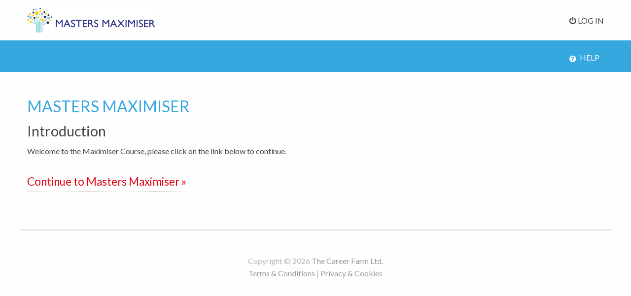

--- FILE ---
content_type: text/css
request_url: https://www.mastersmaximiser.com/wp-content/themes/clbase/css/utility.css?ver=6.9
body_size: 196
content:
/* Standard WordPress */

.alignnone {
    margin: 0.25rem 1.5rem 1.5rem 0;
}

.aligncenter,
div.aligncenter {
    display: block;
    margin: 0.25rem auto 0.25rem auto;
}

.alignright {
    float:right;
    margin: 0.25rem 0 1.5rem 1.5rem;
}

.alignleft {
    float: left;
    margin: 0.25rem 1.5rem 1.5rem 0;
}

/* End of Standard WordPress */

.margin-none {
margin: 0;	
}

.attachment-featured-image {
    margin-bottom: 1rem;
}

.add-margin-top-_5rem {
margin-top: .5rem;	
}

.add-margin-top-1rem {
margin-top: 1rem;	
}

.add-margin-top-2rem {
margin-top: 2rem;	
}

.add-margin-bottom-1rem {
margin-bottom: 1rem;	
}

.add-margin-bottom-2rem {
margin-bottom: 2rem;	
}

.add-padding-top-1rem {
padding-top: 1rem;	
}

.add-padding-top-2rem {
padding-top: 2rem;	
}

.rounded {
border-radius: .5rem;	
}


strong, .strong {
font-weight: bold;
}

.fg-white {
color: #FFF;	
}

.larger {
    font-size: 1.4em;
}

.display-block {
display: block;	
}

.inline-list {
display: inline;
list-style: none;	
}

.inline-list li {
display: inline;	
}


#contentarea ul, #contentarea ol {
    list-style-position: inside;
}

.videoWrapper {
	position: relative;
	padding-bottom: 56.25%; /* 16:9 */
	padding-top: 1.5rem;
	height: 0;
	margin-bottom: 1.5rem;
}
.videoWrapper iframe {
	position: absolute;
	top: 0;
	left: 0;
	width: 100%;
	height: 100%;
}



@media screen and (max-width: 39.9375em) {
	.small-text-center {
	text-align: center!important;	
	}
	
	#contentarea img.alignleft, #contentarea img.alignright {
    width: 100%;
    float: none;
    margin: 0 auto 1.5rem;
}

}

--- FILE ---
content_type: text/css
request_url: https://www.mastersmaximiser.com/wp-content/themes/maximisers-v2/style.css?ver=1.7.22
body_size: 3480
content:
/*
Theme Name: Maximisers V2
Theme URI: http://thecareerfarm.com
Description: A theme created for The Career Farm
Version: 1.0
Template: clbase
*/

@import url('https://fonts.googleapis.com/css?family=Lato:300,300i,400,400i,700,700i');

body {
    font-family: 'Lato', sans-serif;
	color: #444;
}

h1, h2, h3, h4, h5, h6 {
	font-family: 'Lato', sans-serif;

}

h1 {
	font-size: 2em;
	color: #35a8e0;
	text-transform: uppercase;
}

h2 {
	font-size: 1.8em;
}

hr {
    background: #FFF;
    border-top: solid 1px #DBDBDB;
    border-bottom: solid 1px #DBDBDB;
    height: 1px;
    display: block;
	margin: 3rem auto;
}

#topnav {
	text-transform: uppercase;
    margin: .8rem 0 0;
    display: block;
}

#topnav li {
    margin-left: 1.5em;
}

#topnav li a {
    color: #444;
}

.top-bar a {
	color: #FFF;
	text-transform: uppercase;
}

.top-bar a .navtitle {font-weight: bold; font-size: 16px}
.top-bar a .navsubtitle {font-weight: lighter;
	font-size: 0.8em;
}


.top-bar .dropdown.menu > li.is-dropdown-submenu-parent > a::after {
	border-color: #FFF transparent transparent;
}

.top-bar .is-dropdown-submenu {
	border: none;
}


#mainbody {
	margin-top: 3rem;
}

.videoWrapper {
    border: 10px solid #35a8e0;
    margin: auto;
    width: 74%;
	padding-bottom: 42%;
    padding-top: 0;
	overflow: hidden;
}
.videoWrapper iframe {
    height: 96%;
    margin: 1%;
    width: 98%;
}

.vidlength {
    margin-left: 13%;
    margin-top: -1em;
    margin-bottom: 2em;
}

#mainbody .download {
    display: block;
    background: #464646;
    color: #FFF;
	 overflow: hidden;
	margin-bottom: 1rem;
}


#mainbody .download i {
    float: right;
    background: #e20613;
    font-size: 2.7em;
    padding: .3em;
}

#mainbody .download span {
    float: left;
    font-size: 22px;
    padding: 1rem;
}
#mainbody .download:hover {
    color: #FFF;
    background: #333;
}

#site-footer {
	color: #b6b6b6;
	margin-bottom: 2rem;
}

#site-footer a {
	color: #999;
	margin-bottom: 2rem;
}

.is-drilldown-submenu-parent > a::after {
	border-color: transparent transparent transparent #FFF;
}

.js-drilldown-back > a::before {
	border-color: transparent #FFF transparent transparent;
}

.module-index-box {
    margin-bottom: 2rem;
}

.module-index-box-contents {
    padding: 1rem 1rem;
}

.module-index-box-contents .attachment-post-thumbnail {
    padding-bottom: .5rem;
}

.module-index-box h2 {
    font-weight: lighter;
	margin-bottom:  1rem;
}

.exercise-meter {
    padding: .5rem;
}

.not-started .em-0 {
    background: #e20613;
    color: #FFF;
}
.not-started .em-1, .not-started .em-2, .partially-complete .em-2 {
    background: #999999;
    color: #AAA;
}

.partially-complete .em-0 {
    background: #f29100;
    color: #FFB54F;
}
.partially-complete .em-1 {
    color: #FFF;
    background: #f29100;
}

.complete .em-0, .complete .em-1, .complete .em-2 {
    background: #51c94b;
    color: #7de577;
}
.complete .em-2 {
    color: #FFF;
}

.exercise-meter p {
    margin-bottom: 0;
}

.module-link {
    padding: 1rem 0;
    font-size: 1.4em;
}
.module-link a {
    color: #444;
    border-bottom: dotted 1px #CCC;
    padding-bottom: .4rem;
}
.module-link a:hover {
    color: #E20613;
}

#module-nav {
    padding: 0 1rem;
}


.exercise-instruction {
    font-size: 1.4em;
    text-align: center;
    margin: auto;
}

.is-dropdown-submenu-parent {
    padding: 0 2rem 0 0;
}

.exercise-link {
	font-weight: bold;
	font-size: 1.5em;
}

.f-dropdown {
    background: #FFF;
    list-style: none;
    border: solid 1px #EEE;
    padding: .5rem;
	max-height: 15rem;
	overflow: auto;

}
.f-dropdown li {
    padding: .5rem;
	cursor: pointer
}

.ui-helper-hidden-accessible{display:none}

.ui-dialog {
    background: #FFF;
    padding: 1rem;
    border: solid 1px #EEE;
    border-radius: 5px;
}

.dummybutton {
	color: #FFF!important;
}

.realbutton {
	display: none;
}


#confirmation button {
    display: inline;
    margin: 0 1rem;
}

textarea.tall {
	min-height: 10rem;
}

/* WooCommerce */

.woocommerce span.onsale, .single-product .product_meta {
	display: none;
}

.woocommerce #respond input#submit.alt, .woocommerce a.button.alt, .woocommerce button.button.alt, .woocommerce input.button.alt {
  background: #35A8E0;
  color: #FFF!important;
}

.woocommerce #respond input#submit.alt:hover, .woocommerce a.button.alt:hover, .woocommerce button.button.alt:hover, .woocommerce input.button.alt:hover {
  background: #1d8fc4;
}

.woocommerce .col2-set .col-1, .woocommerce-page .col2-set .col-1, .woocommerce .col2-set .col-2, .woocommerce-page .col2-set .col-2 {
	width: 100%;
}

.woocommerce-info {
    border-top-color: #35a8e0;
}

.woocommerce-error, .woocommerce-info, .woocommerce-message {
    margin: 0 0 1em;
}

.woocommerce-cart #coupon_code {
	width: 120px
}

#payment hr {
margin-bottom: 1rem;
}

#billing_email_field {
	width: 100%;
}

/* Fixes */

[data-dropdown-menu] ul, [data-responsive-menu] ul, [data-responsive-toggle] ul {
  display: none;
}

.has-cookie-bar #catapult-cookie-bar button {
  background: #35A8E0;
  color: #FFF;
  font-size: 1.2em;
  padding: 1rem;
}

.has-cookie-bar #catapult-cookie-bar button:hover {
  background: #1e96ce;
}

/* Colours */

.bg-blue, .top-bar, .top-bar ul, .title-bar {
	background-color: #35a8e0;
}

.fg-blue {
	color: #35a8e0;
}

.fg-red, .module-link .complete-exercise, #mainbody a {
	color: #E20613;
}

.fg-green {
	color: #51C94B;
}

.button.bg-green:hover, .button.bg-green:focus {
	background: #229B1B;
}

.bg-green {
	background: #51C94B;
	color: #FFF!important;
}

.bg-light-grey {
	background: #e8e8e8;
	text-align: center;
}

.fg-black, #mainbody a:hover {
	color: #444;
}

/*Comparison functionality*/

.comparison-container {
    overflow: hidden;
    position: relative;
	width: 100%;
	margin-top: 2rem;
}
.comparison-slider-item {
    float: left;
    display: block;
}

.comparison-nav {
    clear: both;
    margin: 2rem 0 ;
    overflow: hidden;
	width: 100%;
	text-align: center;
}

.comparison-progress {
	font-weight: bold;
}

.comparison-item {
cursor: pointer;
margin-bottom: 1rem;
background: #CCC;
}

.comparison-item:hover, .comparison-item label:hover, .comparison-item input:hover {
	cursor: pointer;
}

.comparison-item.checked {
background: #51C94B;
}

.btn {
    background-color: #2199e8;
    border: 1px solid transparent;
    border-radius: 0;
    color: #fefefe;
    cursor: pointer;
    display: inline-block;
    font-size: 0.9rem;
    line-height: 1;
    margin: 0 0 1rem;
    padding: 0.85em 1em;
    text-align: center;
    transition: background-color 0.25s ease-out 0s, color 0.25s ease-out 0s;
    vertical-align: middle;
}

.btn:focus, .btn:hover {
    background-color: #1583cc;
    color: #fefefe;
}

#ws-plugin--s2member-profile-submit {
    display: block;
    width: auto!important;
}
#ws-plugin--s2member-profile table tr {
    background: none;
}
#ws-plugin--s2member-profile table tbody, #ws-plugin--s2member-profile table tfoot, #ws-plugin--s2member-profile table thead {
	border: none;
}

input[type="checkbox"] {
      transform:scale(1.2, 1.2);
    }

table tbody tr:nth-child(2n) {
    background: #FFF!important;
}
table tbody tr {
    border-bottom: solid 1px #EEE;
}

/*End of comparison functionality*/

/* Exercises */

.accordion-item .accordion-title {
    background: #35a8e0;
    color: #fff !important;
    font-size: 1.5em;
}

.accordion-title::before {
    margin-top: -.75rem;
}

.accordion-item .accordion-title:hover, .accordion-item .accordion-title:focus {
	background: #1D8FC4;
}

.accordion-item {
    margin-bottom: 1rem;
}
.accordion-content {
    border-bottom: solid 1px #e6e6e6!important;
}


.full-width-video .videoWrapper {
	width: 100%;
	padding-bottom: 57%;
}

.full-width-video .vidlength {
	margin-left: 0
}

#key-content {
font-size: 1.2em;
}

#key-content li {
	border-bottom: dotted 1px #DDD;
	padding-bottom: .25rem;
	margin-bottom: .25rem;
}

#key-content li:last-child {
	border-bottom: none;
}

#key-content li i {
	margin-top: 0.25rem;
}

#site-header #logo {
	max-height: 50px
}

li.is-submenu-item {
	font-size: 0.9em
}

#course-progress {
	border: solid 10px #EEE;
}

#course-progress .completion-indicator, #progress-key .completion-indicator {
	overflow: hidden;
	width: 1rem;
	height: 1rem;
	float: right;
	background-color: #CCC;
	text-indent: -9999px;
	border-radius: 50%;
	margin-top: 0.25rem;
}

#course-progress .completion-indicator.complete, #progress-key .completion-indicator.complete {
	background-color: #51c94b;
}

#course-progress .completion-indicator.partially-complete, #progress-key .completion-indicator.partially-complete {
	background-color: #f29100;
}

#course-progress .completion-indicator.not-started, #progress-key .completion-indicator.not-started {
	background-color: #e20613;
}


#course-progress td {
  padding: 0.25rem 0.5rem
}

.overall-course-status {
	background-color: #35A8E0;
	margin-left: -1rem;
	margin-right: -1rem;
	margin-bottom: -1rem!important;
	padding: 1rem;
	margin-top: 2rem!important;;
	color: #FFF;
	text-align: center;
}

#progress-key {
	background-color: #F5F5F5;
	border: solid 1px #EEE;
	margin: 1rem 0;
}

#progress-key hr {
    margin: .5rem 0;
}

#course-progress h5 i {
	float: right;
	font-size: 1.5em;
}

#course-progress h5 a {
	color: #2E3187
}

#course-progress h5 a:hover {
	color: #1f236d;
}

form.quiz-not-accessible {
    display: none;
}

.accordion-item .accordion-title.cf-quiz-attempt-pass {
    background-color: #35dd35;
}

.accordion-item .accordion-title.cf-quiz-attempt-pass:active, .accordion-item .accordion-title.cf-quiz-attempt-pass:hover, .accordion-item .accordion-title.cf-quiz-attempt-pass:focus {
    background-color: #2fc42f;
}

.accordion-item .accordion-title.cf-quiz-attempt-fail {
    background-color: #5a6677;
}

.accordion-item .accordion-title.cf-quiz-attempt-fail:active, .accordion-item .accordion-title.cf-quiz-attempt-fail:hover, .accordion-item .accordion-title.cf-quiz-attempt-fail:focus {
    background-color: #374053;
}

.skema-campus-list {
    margin: 0;
}

.skema-campus-list a.button, #skema-class-import a.button {
    color: #FFF!important;
}

.skema-campus-list .button.active {
    background: #35dd35;
}

#gform_2, #gform_confirmation_wrapper_2 #gquiz_confirmation_message, .previous-quiz-attempts {
    max-width: 800px;
    margin: 2rem auto;
    border: solid 1px #EEE;
    padding: 2rem;
}

.gform_wrapper.gravity-theme #gform_2 .gform_fields {
    margin: 3rem 0;
}


.gform_wrapper.gravity-theme #gform_2 .gform_fields .gfield_required {
    display: none;
}

.gform_wrapper.gravity-theme #gform_2 .gfield_label {
    margin-bottom: 2rem;
}

.gform_wrapper.gravity-theme #gform_2 .gf_progressbar_percentage.percentbar_blue {
    background-color: #51c94b;
}

.gform_wrapper.gravity-theme #gform_2 .gform_fields [type="checkbox"], .gform_wrapper.gravity-theme #gform_2 .gform_fields [type="file"], .gform_wrapper.gravity-theme #gform_2 .gform_fields [type="radio"] {
    margin-bottom: 0;
}

.gform_wrapper.gravity-theme #gform_2 .gfield-choice-input + label {
    max-width: calc(100% - 50px);
    vertical-align: text-top;
    line-height: 1.3em;
}

.gform_wrapper.gravity-theme #gform_2 .gchoice {
    margin-bottom: 1rem;
}

.previous-quiz-attempts h2 {
    margin-bottom: 1rem;
}

.previous-quiz-attempts .accordion-title {
    font-size: 1em!important;
}

#skema-report {
    font-size: 0.85em;
}

#skema-class-import .form-entry {
    border-bottom: solid 1px #EEE;
    margin-bottom: 1rem;
}

.is-dropdown-submenu-parent.main-menu-item-count-6 {
    padding-right: 1.5rem;
}

.top-bar a .navsubtitle.same-as-subtitle {
    display: none;
}

fieldset.correct-from-previous .gfield_description {
    background-color: #51c94b;
    color: #FFF;
    padding: 1rem 25px 1rem 1rem!important;
    margin-bottom: 2rem;
    background-image: url("images/white-check.png");
    background-repeat: no-repeat;
    background-size: 25px;
    background-position: 98% center;
    margin-top: -0.5rem;
}

.brand-skema .button {
    font-size: 1.25em;
    background-color: #d95b4d;
}

.brand-skema .button:hover {
    background-color: #b74235;
}

.brand-skema .button.secondary {
    background-color: #5A6677;
}

.brand-skema .button.secondary:hover {
    background-color: #3f4c5e;
}

.brand-skema .button.small {
    font-size: .9em;
}

tr.skema-item-edit-row {
    display: none;
}


.callout.maximiser-ai-prompt {
    border: none;
}

.callout.maximiser-ai-prompt button, .callout.maximiser-ai-prompt h3 {
    margin-bottom: 0;
}

.callout.maximiser-ai-prompt h3 {
    text-align: left;
    font-size: 1.4em;
    font-weight: bold;
    line-height: 1.6em
}

.callout.maximiser-ai-prompt {
    margin-bottom: 2rem;
}

.callout.maximiser-ai-prompt a.button {
    padding: .85rem 1.5rem;
    font-weight: bold;
    color: #FFF!important;
    margin-bottom: 0;
}

.callout.maximiser-ai-prompt span {
    margin-right: .75rem;
}

#maximiser-ai-prompt-window {
    padding: 2rem;
}

.callout.personalised-ai-prompt-container {
    border: none;
    padding: 2rem;
    margin-top: 2rem;
}


.callout.personalised-ai-prompt-container h4 {
    text-align: left;
    margin-bottom: 1rem;
}


.callout.personalised-ai-prompt-container button {
    margin-bottom: 0;
}

.personalised-ai-prompt-copy-notification {
    display: none;
    position: absolute;
    top: 10px;
    right: 10px;
    padding: 10px;
    background-color: #4caf50;
    color: white;
    border-radius: 5px;
    box-shadow: 0 2px 4px rgba(0, 0, 0, 0.2);
}

/* End of Exercises */

@media screen and (max-width: 39.9375em) {

	hr {
    margin: 1.5rem 0!important;
	}

	h1, h2 {
		font-size: 1.5em;
	}


	#mainbody {
    margin-top: 1rem;
	}

	#mainnav {
		margin-top: 1.5rem;
	}

	.navtitle {
    display: none;
}

    .top-bar a .navsubtitle.same-as-subtitle {
        display: block;
    }


	hr {
    margin: 1.5rem 0;
	}

	.top-bar-right li i {
    display: block!important;
    font-size: 16px;
    margin-bottom: 0.5rem;
}
.top-bar-right li {
    text-align: center;
    font-size: 12px;
}

	.videoWrapper {
    border: 4px solid #35a8e0;
    margin: auto;
    padding-bottom: 54.25%;
    padding-top: 0;
    width: 100%;
}

	.vidlength {
    margin-left: 0;
	}

	.download {
    margin-bottom: 1em;
    font-weight: bold;
}
.download span {
    font-size: 16px;
}
.download i {
    font-size: 34px;
}

	.comparison-item {
		width: auto!important;
	}


.em-0 p, .em-1 p, .em-2 p {
    display: none;
}

	.exercise-meter .columns {
    min-height: 1.5rem;
}


	.module-link {
    font-size: 1em;
}

	#module-nav .module-link {
    text-align: center;
    padding: .5rem;
}
#module-nav {
    border-top: solid 1px #EEE;
    padding: 1rem;
    border-bottom: solid 1px #EEE;
}


#key-content {
font-size: inherit;
}


#mainbody .download span {
	font-size: 16px;
}


#mainbody .download i {
	font-size: 35px;
}

.exercise-link {
	font-size: 1.2em;
}

    .callout.maximiser-ai-prompt h3 {
        font-size: 1.2em;
    }

}

--- FILE ---
content_type: text/javascript
request_url: https://www.mastersmaximiser.com/wp-content/themes/clbase/js/app.js?ver=6.9
body_size: -350
content:
jQuery.noConflict();


jQuery(document).ready(function(){

jQuery(document).foundation();

});

--- FILE ---
content_type: text/javascript
request_url: https://www.mastersmaximiser.com/wp-content/themes/maximisers-v2/js/scripts.js?ver=1.7.9
body_size: 2797
content:
jQuery.noConflict();

function setComparisonColours() {
	jQuery('.comparison-item').each(function () {
		if (jQuery(this).find('input:radio').is(':checked')) {
			jQuery(this).addClass('checked')
		} else {
			jQuery(this).removeClass('checked')
		}
	});
}

function setComparisonSizes(comparisonwidth, sliderwidth) {
	jQuery('.comparison-container, .comparison-slider-item').css('width', comparisonwidth + "px");
	jQuery('.comparison-slider').css('width', sliderwidth + "px");
}


function ComparisonSliderMove() {
	sliderPosition = 0 - ((currentComparison) * comparisonwidth);
	jQuery('.comparison-slider').stop().animate({
		marginLeft: sliderPosition + "px"
	}, 1000);
	jQuery('.comparison-progress').html((currentComparison + 1) + "/" + totalnumberofitems);
}


jQuery(document).ready(function () {

	jQuery('.single-course form').areYouSure();

	comparisonwidth = Math.round(jQuery('#contentarea > .row .accordion-item').width() * 0.95);
	totalnumberofitems = jQuery('.comparison-slider-item').length;
	sliderwidth = comparisonwidth * totalnumberofitems;
	currentComparison = 0;


	/// Get most recently selected item
	$i = 0;
	jQuery('.comparison-item input:radio').each(function () {
		if (jQuery(this).is(':checked')) {
			$i++;
		}
	});

	if ($i != 0) {
		currentComparison = $i - 1;
		ComparisonSliderMove();
	}

	jQuery('.comparison-progress').html((currentComparison + 1) + "/" + totalnumberofitems);

	setComparisonSizes(comparisonwidth, sliderwidth);
	setComparisonColours();

	jQuery('.comparison-item input:radio, .comparison-next').click(function () {
		setComparisonColours();
		if (currentComparison < (totalnumberofitems - 1)) {
			currentComparison++;
			ComparisonSliderMove();
		} else {
			alert('Finished! Please click "Save and Continue"');
		}

	});

	jQuery('.comparison-prev').click(function () {
		setComparisonColours();
		if (currentComparison > 0) {
			currentComparison--;
			ComparisonSliderMove();
		}
	});


	jQuery(window).resize(function () {
		comparisonwidth = jQuery('#contentarea > .row .accordion-item').width() * 0.95;
		totalnumberofitems = jQuery('.comparison-slider-item').length;
		sliderwidth = comparisonwidth * totalnumberofitems;
		setComparisonSizes(comparisonwidth, sliderwidth);
		ComparisonSliderMove();
	});




	jQuery("#open").on('click', function() {

  });

	function confirm(title, message, callback) {
		// create your modal template
		var modal = '<div class="reveal text-center" id="confirmation">'+
			     		'<h2>'+title+'</h2>'+
			   		'<p class="lead">'+message+'</p>'+
         			'<button class="button yes">Continue</button> <button class="button margin-none" data-close>Choose more</button>'+
		       		'</div>';
		// appending new reveal modal to the page
		jQuery('body').append(modal);
		// registergin this modal DOM as Foundation reveal
		var confirmation = new Foundation.Reveal(jQuery('#confirmation'));
		// open
		confirmation.open();
		// listening for yes click

		jQuery('#confirmation').children('.yes').on('click', function() {
			// close and REMOVE FROM DOM to avoid multiple binding
			confirmation.close();
			jQuery('#confirmation').remove();
      	// calling the function to process
      	callback.call();
    	});
		jQuery(document).on('closed.zf.reveal', '#confirmation', function() {
			// remove from dom when closed
			jQuery('#confirmation').remove();
		});

	}





	jQuery('#dialogform .dummybutton').click(function () {
		parentsection = jQuery(this).parent('form').parent('section').attr('id');

		checkeditems = jQuery("#" + parentsection + " input:checkbox:checked").length;

		customitems = jQuery('.custom-item[type="text"]').filter(function () {
			return this.value.length > 0
		}).length;

		totalitems = checkeditems + customitems;

		if (totalitems > 10) {
			alert("You have chosen " + totalitems + " strengths/values, the maximum is 10. Please reduce your number of choices");
		} else {

			if(totalitems < 10) {


			confirm("Are you sure?","You have chosen " + totalitems + " strengths/values. You can choose up to 10. <br /> Do you want to continue?", function() {
      		// do something if confirmed
      		jQuery('#dialogform .realbutton').click();
    		});



			} else {
			jQuery('#dialogform .realbutton').click();
			}
		}

	return false;

	});






jQuery('.report-link').click(function() {

/// Check to see if they have already seen the feedback form
cookieseen = Cookies.get('seenfeedback');
var readyforreport = true;

////Completion check

jQuery.ajax({
         type : "post",
         dataType : "json",
         url : myAjax.ajaxurl,
         data : {action: "ready_for_report"},
         success: function(response) {
            if(response.ready === false) {
               jQuery('#incompletepopup').foundation('open');
            } else {
				jQuery('#feedbackpopup').foundation('open');
			}
         }
      });

//if(cookieseen != "true") {

Cookies.set('seenfeedback', 'true', { expires: 30 });

//} else {
//return true;
//}
return false;

});


	jQuery('#rebuild-skema-report-link').click(function(e) {

		var thisbutton = jQuery(this);
		e.preventDefault();

		jQuery('#skema-report-status').html('<i class="fa fa-spinner fa-spin" aria-hidden="true"></i>');

		jQuery.ajax({
			type : "post",
			dataType : "json",
			url : myAjax.ajaxurl,
			data : {action: "rebuild_skema_report",intake: thisbutton.data('intake')},
			success: function(response) {
				if(response === true) {
					alert("The data has been refreshed. Reloading the report.");
					location.reload(true);
				} else {
					jQuery('#skema-report-status').text('Unable to refresh the data');
				}
			}
		});

	});

jQuery('.incomplete-nothanks').click(function() {

/// Check to see if they have already seen the feedback form
jQuery('#incompletepopup').foundation('close');
jQuery('#feedbackpopup').foundation('open');

return false;

});


jQuery('#feedbackpopup #nothanks, #sendfeedback').click(function() {
	jQuery('#feedbackpopup').foundation('close');
});


	jQuery('.correct-from-previous input:not(:checked)').attr("disabled",true);

	jQuery(document).on('gform_post_render', function(event, formId) {
		if (formId === 2) { // Replace 1 with your actual form ID
			jQuery(document).on('gform_page_loaded', function(event, formId, currentPage) {
				jQuery('.correct-from-previous input:not(:checked)').attr("disabled",true);
			});
		}
	});


	jQuery('.skema-edit-toggler').click(function(e) {

		e.preventDefault();

		var thisItem = jQuery(this).data('reference');

		if(thisItem) {

			jQuery('#skema-edit-row-' + thisItem).stop().slideToggle(300);

		}

	});


	jQuery('.skema-class-edit').submit(function(e) {

		e.preventDefault();

		var url = jQuery(this).attr('action');
		var thisform = jQuery(this);
		var thisrow = jQuery(thisform).closest('.skema-item-edit-row');
		var submitbutton = jQuery(thisform).find('.user-update-submit');
		var originalText = jQuery(submitbutton).html();

		jQuery(submitbutton).html('<i class="fa fa-spinner fa-spin"></i> Updating...');

		jQuery.ajax({
			type: "POST",
			url: url,
			data: jQuery(thisform).serialize(), // serializes the form's elements.
			success: function (data) {

				if(data == 'true') {

					jQuery(thisrow).slideUp(300);

					if (window.confirm("Class user updated. Do you want to refresh the User Report data now?")) {

						jQuery('#rebuild-skema-report-link').click();

					}

				} else {

					alert("There was an error updating this user.");

				}

				jQuery(submitbutton).html(originalText);

			}
		});

	});

	jQuery('.skema-class-delete').submit(function(e) {

		e.preventDefault();

		if (window.confirm("Are you sure you want to remove this user from the class list?")) {

		var url = jQuery(this).attr('action');
		var thisform = jQuery(this);
		var thisrow = jQuery(thisform).closest('tr');

			var submitbutton = jQuery(thisform).find('.user-delete-submit');
			var originalText = jQuery(submitbutton).html();

			jQuery(submitbutton).html('<i class="fa fa-spinner fa-spin"></i>');

		jQuery.ajax({
			type: "POST",
			url: url,
			data: jQuery(thisform).serialize(), // serializes the form's elements.
			success: function (data) {

				if (data == 'true') {

					jQuery(thisrow).slideUp(300);

					if (window.confirm("Class user deleted. Do you want to refresh the User Report data now?")) {

						jQuery('#rebuild-skema-report-link').click();

					}

				} else {

					alert("There was an error deleting this user.");

				}

				jQuery(submitbutton).html(originalText);

			}

		});

		}

	});

	jQuery('body').on('click', '#gform_submit_button_2', function (e) {
		if(jQuery('.previous-quiz-attempts').length > 0) {
			jQuery('.skema-quiz-message').html('<p>Thanks for completing the evaluation quiz! We will keep the highest score out of your 2 attempts.</p>')
		} else {
			jQuery('.skema-quiz-message').html('<p>Thanks for completing the evaluation quiz!</p>');
		}
	});

	jQuery('.personalised-ai-prompt-copy').on('click', function() {
		// Find the closest textarea within the same personalised-ai-prompt element
		var textarea = jQuery(this).closest('.personalised-ai-prompt').find('textarea');

		// Store the current scroll position
        var scrollPosition = textarea.scrollTop();

		// Select the textarea's content
		textarea.select();

		// Copy the selected content to the clipboard
		document.execCommand('copy');

		// Deselect the textarea's content
		textarea.blur();

		// Restore the scroll position
		textarea.scrollTop(scrollPosition);

		// Show the notification
		jQuery('.personalised-ai-prompt-copy-notification').fadeIn(300).delay(1500).fadeOut(300);

	});


	jQuery('#maximiser-ai-prompt-window').on('open.zf.reveal', function() {
		populateAIPrompt();
	});



});


function populateAIPrompt() {

	jQuery('#personalised-ai-prompt-textarea').val();
	jQuery('#personalised-ai-prompt-textarea').hide();

	if(jQuery('.job-targets-accordion-item.is-active').length == 1) {

		var ai_prompt_data = {
			action: "generate_personalised_ai_prompt",
			exercise: 'Identifying Target Companies',
			position: jQuery('#position' + jQuery('.job-targets-accordion-item.is-active').data('item-number')).val(),
			organisation: jQuery('#organisation' + jQuery('.job-targets-accordion-item.is-active').data('item-number')).val(),
			area: jQuery('#area' + jQuery('.job-targets-accordion-item.is-active').data('item-number')).val(),
		}

	} else {

		var ai_prompt_data = {
			action: "generate_personalised_ai_prompt",
			exercise: 'Evaluation Matrix'
		}

	}

	jQuery.ajax({
		type : "post",
		url : myAjax.ajaxurl,
		data : ai_prompt_data,
		success: function(response) {
			if(response != "false") {
				jQuery('#personalised-ai-prompt-textarea').val(response);
				jQuery('#personalised-ai-prompt-textarea').slideDown(300);
			}
		}
	});



}


--- FILE ---
content_type: text/javascript
request_url: https://www.mastersmaximiser.com/wp-content/themes/maximisers-v2/js/jquery.are-you-sure.js?ver=6.9
body_size: 1120
content:
/*!
 * jQuery Plugin: Are-You-Sure (Dirty Form Detection)
 * https://github.com/codedance/jquery.AreYouSure/
 *
 * Copyright (c) 2012-2013, Chris Dance and PaperCut Software http://www.papercut.com/
 * Dual licensed under the MIT or GPL Version 2 licenses.
 * http://jquery.org/license
 *
 * Author:   chris.dance@papercut.com
 * Version:  1.5.0
 * Date:     15th Nov 2013
 */
(function($) {
  $.fn.areYouSure = function(options) {
    var settings = $.extend(
          {
            'message' : 'You have unsaved changes!',
            'dirtyClass' : 'dirty',
            'change' : null,
            'silent' : false,
            'fieldSelector' : "select,textarea,input[type='text'],input[type='password'],input[type='checkbox'],input[type='radio'],input[type='hidden'],input[type='color'],input[type='date'],input[type='datetime'],input[type='datetime-local'],input[type='email'],input[type='month'],input[type='number'],input[type='range'],input[type='search'],input[type='tel'],input[type='time'],input[type='url'],input[type='week']"
          }, options);

    var getValue = function($field) {
      if ($field.hasClass('ays-ignore')
          || $field.hasClass('aysIgnore')
          || $field.attr('data-ays-ignore')
          || $field.attr('name') === undefined) {
        return null;
      }

      if ($field.is(':disabled')) {
        return 'ays-disabled';
      }

      var val;
      var type = $field.attr('type');
      if ($field.is('select')) {
        type = 'select';
      }

      switch (type) {
        case 'checkbox':
        case 'radio':
          val = $field.is(':checked');
          break;
        case 'select':
          val = '';
          $field.children('option').each(function(o) {
            var $option = $(this);
            if ($option.is(':selected')) {
              val += $option.val();
            }
          });
          break;
        default:
          val = $field.val();
      }

      return val;
    };

    var storeOrigValue = function() {
      var $field = $(this);
      $field.data('ays-orig', getValue($field));
    };

    var checkForm = function(evt) {
      var isFieldDirty = function($field) {
        return (getValue($field) != $field.data('ays-orig'));
      };

      var isDirty = false;
      var $form = $(this).parents('form');

      // Test on the target first as it's the most likely to be dirty.
      if (isFieldDirty($(evt.target))) {
        isDirty = true;
      }

      if (!isDirty) {
        $form.find(settings.fieldSelector).each(function() {
          $field = $(this);
          if (isFieldDirty($field)) {
            isDirty = true;
            return false; // break
          }
        });
      }

      markDirty($form, isDirty);
    };
    
    var markDirty = function($form, isDirty) {
      var changed = isDirty != $form.hasClass(settings.dirtyClass);
      $form.toggleClass(settings.dirtyClass, isDirty);

      // Fire change event if required
      if (changed) {
        if (settings.change) settings.change.call($form, $form);

        if (isDirty)  $form.trigger('dirty.areYouSure', [$form]);
        if (!isDirty) $form.trigger('clean.areYouSure', [$form]);
        $form.trigger('change.areYouSure', [$form]);
      }
    };

    var rescan = function() {
      var $form = $(this);
      var newFields = $form.find(settings.fieldSelector).not("[ays-orig]");
      $(newFields).each(storeOrigValue);
      $(newFields).bind('change keyup', checkForm);
    };

    var reinitialize = function () {
        var $form = $(this);
        var allFields = $form.find(settings.fieldSelector);
        $(allFields).each(storeOrigValue);

        markDirty($form, false);
    };

    if (!settings.silent) {
      $(window).bind('beforeunload', function() {
        $dirtyForms = $("form").filter('.' + settings.dirtyClass);
        if ($dirtyForms.length > 0) {
          // $dirtyForms.removeClass(settings.dirtyClass); // Prevent multiple calls?
          return settings.message;
        }
      });
    }

    return this.each(function(elem) {
      if (!$(this).is('form')) {
        return;
      }
      var $form = $(this);

      $form.submit(function() {
        $form.removeClass(settings.dirtyClass);
      });
      $form.bind('reset', function() { markDirty($form, false); });
      // Add a custom events
      $form.bind('rescan.areYouSure', rescan);
      $form.bind('reinitialize.areYouSure', reinitialize);

      var fields = $form.find(settings.fieldSelector);
      $(fields).each(storeOrigValue);
      $(fields).bind('change keyup', checkForm);

    });
  };
})(jQuery);


--- FILE ---
content_type: text/plain
request_url: https://www.google-analytics.com/j/collect?v=1&_v=j102&a=1162612573&t=pageview&_s=1&dl=https%3A%2F%2Fwww.mastersmaximiser.com%2F%3Fdoing_wp_cron%3D1663895392.0402879714965820312500&ul=en-us%40posix&sr=1280x720&vp=1280x720&_u=YEBAAEABAAAAACAAI~&jid=165568076&gjid=2031228778&cid=158847976.1769260090&tid=UA-109056800-1&_gid=1655652421.1769260090&_r=1&_slc=1&gtm=45He61m0h1n81K9G6Q72v77808353za200zd77808353&gcd=13l3l3l3l1l1&dma=0&tag_exp=103116026~103200004~104527907~104528500~104684208~104684211~105391253~115495938~115616985~115938465~115938468~116682875~117025848~117041587~117223560&z=1126436461
body_size: -453
content:
2,cG-KYLPFDB0KZ